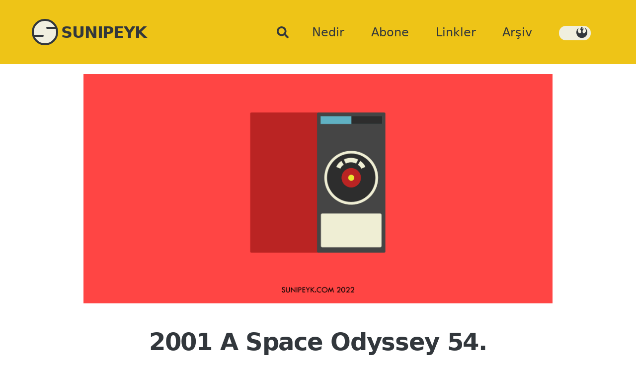

--- FILE ---
content_type: text/html; charset=UTF-8
request_url: https://www.sunipeyk.com/2001-a-space-odyssey-54-yildonumu/
body_size: 19552
content:
<!doctype html><html lang="tr"><head><meta http-equiv="Content-Type" content="text/html; charset=utf-8"><meta name=viewport content="width=device-width, initial-scale=1">
<link rel="icon" href="/favicon.ico" type="image/x-icon">
<link rel="shortcut icon" href="/favicon.ico" type="image/x-icon">
	<link rel="apple-touch-icon" sizes="180x180" href="/apple-touch-icon.png">
<link rel="icon" type="image/png" sizes="32x32" href="/favicon-32x32.png">
<link rel="icon" type="image/png" sizes="16x16" href="/favicon-16x16.png">
<link rel="manifest" href="/site.webmanifest">
<link rel="manifest" href="/manifest.json">
<meta name="referrer" content="no-referrer-when-downgrade">
<meta name=google-site-verification content=R6xOYfZJQTzmBa7Q0ig8HXd-kwFwS-0Go774vzabJDg>
<meta name="theme-color" content="#dc143c">	
<meta name="msapplication-TileColor" content="#dc143c">
<meta property=twitter:account_id content=4503599627899884>
<meta name=description content="2001 A Space Odyssey 54. Yıldönümü. 2001 A Space Odyssey/ 2001 Bir Uzay Macerası filminin 54. yılı oldu. Biraz erkenden de olsa, geç kutlamaktan iyidir diyerek bu postu ve kutlama görselimizi, posterimizi yayınlayalım diyorum. Bildiğiniz gibi bu site ve yazarı için &#8211; yani ben&#8211; gelmiş geçmiş en iyi bilimkurgu filmidir. Zevkler tartışılmaz ama herhalde Stanley Kubrick&#8216;in yaptığı en iyi filmidir de! ..."><title>2001 A Space Odyssey 54. Yıldönümü &#8211; SUNIPEYK</title>
<meta name='robots' content='max-image-preview:large'>
<link rel='dns-prefetch' href='//stats.wp.com'>
<link rel='dns-prefetch' href='//v0.wordpress.com'>
<link rel='preconnect' href='//i0.wp.com'>
<link rel='preconnect' href='//c0.wp.com'>
<link rel="alternate" type="application/rss+xml" title="SUNIPEYK &raquo; akışı" href="https://www.sunipeyk.com/feed/">
<link rel="alternate" type="application/rss+xml" title="SUNIPEYK &raquo; yorum akışı" href="https://www.sunipeyk.com/comments/feed/">
<link rel="alternate" type="application/rss+xml" title="SUNIPEYK &raquo; 2001 A Space Odyssey 54. Yıldönümü yorum akışı" href="https://www.sunipeyk.com/2001-a-space-odyssey-54-yildonumu/feed/">
<style id='wp-block-paragraph-inline-css'>
.is-small-text{font-size:.875em}.is-regular-text{font-size:1em}.is-large-text{font-size:2.25em}.is-larger-text{font-size:3em}.has-drop-cap:not(:focus):first-letter{float:left;font-size:8.4em;font-style:normal;font-weight:100;line-height:.68;margin:.05em .1em 0 0;text-transform:uppercase}body.rtl .has-drop-cap:not(:focus):first-letter{float:none;margin-left:.1em}p.has-drop-cap.has-background{overflow:hidden}:root :where(p.has-background){padding:1.25em 2.375em}:where(p.has-text-color:not(.has-link-color)) a{color:inherit}p.has-text-align-left[style*="writing-mode:vertical-lr"],p.has-text-align-right[style*="writing-mode:vertical-rl"]{rotate:180deg}
/*# sourceURL=https://www.sunipeyk.com/wp-includes/blocks/paragraph/style.min.css */
</style>
<style id='wp-block-heading-inline-css'>
h1:where(.wp-block-heading).has-background,h2:where(.wp-block-heading).has-background,h3:where(.wp-block-heading).has-background,h4:where(.wp-block-heading).has-background,h5:where(.wp-block-heading).has-background,h6:where(.wp-block-heading).has-background{padding:1.25em 2.375em}h1.has-text-align-left[style*=writing-mode]:where([style*=vertical-lr]),h1.has-text-align-right[style*=writing-mode]:where([style*=vertical-rl]),h2.has-text-align-left[style*=writing-mode]:where([style*=vertical-lr]),h2.has-text-align-right[style*=writing-mode]:where([style*=vertical-rl]),h3.has-text-align-left[style*=writing-mode]:where([style*=vertical-lr]),h3.has-text-align-right[style*=writing-mode]:where([style*=vertical-rl]),h4.has-text-align-left[style*=writing-mode]:where([style*=vertical-lr]),h4.has-text-align-right[style*=writing-mode]:where([style*=vertical-rl]),h5.has-text-align-left[style*=writing-mode]:where([style*=vertical-lr]),h5.has-text-align-right[style*=writing-mode]:where([style*=vertical-rl]),h6.has-text-align-left[style*=writing-mode]:where([style*=vertical-lr]),h6.has-text-align-right[style*=writing-mode]:where([style*=vertical-rl]){rotate:180deg}
/*# sourceURL=https://www.sunipeyk.com/wp-includes/blocks/heading/style.min.css */
</style>
<style id='wp-block-library-inline-css'>
:root{--wp-block-synced-color:#7a00df;--wp-block-synced-color--rgb:122,0,223;--wp-bound-block-color:var(--wp-block-synced-color);--wp-editor-canvas-background:#ddd;--wp-admin-theme-color:#007cba;--wp-admin-theme-color--rgb:0,124,186;--wp-admin-theme-color-darker-10:#006ba1;--wp-admin-theme-color-darker-10--rgb:0,107,160.5;--wp-admin-theme-color-darker-20:#005a87;--wp-admin-theme-color-darker-20--rgb:0,90,135;--wp-admin-border-width-focus:2px}@media (min-resolution:192dpi){:root{--wp-admin-border-width-focus:1.5px}}.wp-element-button{cursor:pointer}:root .has-very-light-gray-background-color{background-color:#eee}:root .has-very-dark-gray-background-color{background-color:#313131}:root .has-very-light-gray-color{color:#eee}:root .has-very-dark-gray-color{color:#313131}:root .has-vivid-green-cyan-to-vivid-cyan-blue-gradient-background{background:linear-gradient(135deg,#00d084,#0693e3)}:root .has-purple-crush-gradient-background{background:linear-gradient(135deg,#34e2e4,#4721fb 50%,#ab1dfe)}:root .has-hazy-dawn-gradient-background{background:linear-gradient(135deg,#faaca8,#dad0ec)}:root .has-subdued-olive-gradient-background{background:linear-gradient(135deg,#fafae1,#67a671)}:root .has-atomic-cream-gradient-background{background:linear-gradient(135deg,#fdd79a,#004a59)}:root .has-nightshade-gradient-background{background:linear-gradient(135deg,#330968,#31cdcf)}:root .has-midnight-gradient-background{background:linear-gradient(135deg,#020381,#2874fc)}:root{--wp--preset--font-size--normal:16px;--wp--preset--font-size--huge:42px}.has-regular-font-size{font-size:1em}.has-larger-font-size{font-size:2.625em}.has-normal-font-size{font-size:var(--wp--preset--font-size--normal)}.has-huge-font-size{font-size:var(--wp--preset--font-size--huge)}.has-text-align-center{text-align:center}.has-text-align-left{text-align:left}.has-text-align-right{text-align:right}.has-fit-text{white-space:nowrap!important}#end-resizable-editor-section{display:none}.aligncenter{clear:both}.items-justified-left{justify-content:flex-start}.items-justified-center{justify-content:center}.items-justified-right{justify-content:flex-end}.items-justified-space-between{justify-content:space-between}.screen-reader-text{border:0;clip-path:inset(50%);height:1px;margin:-1px;overflow:hidden;padding:0;position:absolute;width:1px;word-wrap:normal!important}.screen-reader-text:focus{background-color:#ddd;clip-path:none;color:#444;display:block;font-size:1em;height:auto;left:5px;line-height:normal;padding:15px 23px 14px;text-decoration:none;top:5px;width:auto;z-index:100000}html :where(.has-border-color){border-style:solid}html :where([style*=border-top-color]){border-top-style:solid}html :where([style*=border-right-color]){border-right-style:solid}html :where([style*=border-bottom-color]){border-bottom-style:solid}html :where([style*=border-left-color]){border-left-style:solid}html :where([style*=border-width]){border-style:solid}html :where([style*=border-top-width]){border-top-style:solid}html :where([style*=border-right-width]){border-right-style:solid}html :where([style*=border-bottom-width]){border-bottom-style:solid}html :where([style*=border-left-width]){border-left-style:solid}html :where(img[class*=wp-image-]){height:auto;max-width:100%}:where(figure){margin:0 0 1em}html :where(.is-position-sticky){--wp-admin--admin-bar--position-offset:var(--wp-admin--admin-bar--height,0px)}@media screen and (max-width:600px){html :where(.is-position-sticky){--wp-admin--admin-bar--position-offset:0px}}

/*# sourceURL=wp-block-library-inline-css */
</style><style id='wp-block-image-inline-css'>
.wp-block-image>a,.wp-block-image>figure>a{display:inline-block}.wp-block-image img{box-sizing:border-box;height:auto;max-width:100%;vertical-align:bottom}@media not (prefers-reduced-motion){.wp-block-image img.hide{visibility:hidden}.wp-block-image img.show{animation:show-content-image .4s}}.wp-block-image[style*=border-radius] img,.wp-block-image[style*=border-radius]>a{border-radius:inherit}.wp-block-image.has-custom-border img{box-sizing:border-box}.wp-block-image.aligncenter{text-align:center}.wp-block-image.alignfull>a,.wp-block-image.alignwide>a{width:100%}.wp-block-image.alignfull img,.wp-block-image.alignwide img{height:auto;width:100%}.wp-block-image .aligncenter,.wp-block-image .alignleft,.wp-block-image .alignright,.wp-block-image.aligncenter,.wp-block-image.alignleft,.wp-block-image.alignright{display:table}.wp-block-image .aligncenter>figcaption,.wp-block-image .alignleft>figcaption,.wp-block-image .alignright>figcaption,.wp-block-image.aligncenter>figcaption,.wp-block-image.alignleft>figcaption,.wp-block-image.alignright>figcaption{caption-side:bottom;display:table-caption}.wp-block-image .alignleft{float:left;margin:.5em 1em .5em 0}.wp-block-image .alignright{float:right;margin:.5em 0 .5em 1em}.wp-block-image .aligncenter{margin-left:auto;margin-right:auto}.wp-block-image :where(figcaption){margin-bottom:1em;margin-top:.5em}.wp-block-image.is-style-circle-mask img{border-radius:9999px}@supports ((-webkit-mask-image:none) or (mask-image:none)) or (-webkit-mask-image:none){.wp-block-image.is-style-circle-mask img{border-radius:0;-webkit-mask-image:url('data:image/svg+xml;utf8,<svg viewBox="0 0 100 100" xmlns="http://www.w3.org/2000/svg"><circle cx="50" cy="50" r="50"/></svg>');mask-image:url('data:image/svg+xml;utf8,<svg viewBox="0 0 100 100" xmlns="http://www.w3.org/2000/svg"><circle cx="50" cy="50" r="50"/></svg>');mask-mode:alpha;-webkit-mask-position:center;mask-position:center;-webkit-mask-repeat:no-repeat;mask-repeat:no-repeat;-webkit-mask-size:contain;mask-size:contain}}:root :where(.wp-block-image.is-style-rounded img,.wp-block-image .is-style-rounded img){border-radius:9999px}.wp-block-image figure{margin:0}.wp-lightbox-container{display:flex;flex-direction:column;position:relative}.wp-lightbox-container img{cursor:zoom-in}.wp-lightbox-container img:hover+button{opacity:1}.wp-lightbox-container button{align-items:center;backdrop-filter:blur(16px) saturate(180%);background-color:#5a5a5a40;border:none;border-radius:4px;cursor:zoom-in;display:flex;height:20px;justify-content:center;opacity:0;padding:0;position:absolute;right:16px;text-align:center;top:16px;width:20px;z-index:100}@media not (prefers-reduced-motion){.wp-lightbox-container button{transition:opacity .2s ease}}.wp-lightbox-container button:focus-visible{outline:3px auto #5a5a5a40;outline:3px auto -webkit-focus-ring-color;outline-offset:3px}.wp-lightbox-container button:hover{cursor:pointer;opacity:1}.wp-lightbox-container button:focus{opacity:1}.wp-lightbox-container button:focus,.wp-lightbox-container button:hover,.wp-lightbox-container button:not(:hover):not(:active):not(.has-background){background-color:#5a5a5a40;border:none}.wp-lightbox-overlay{box-sizing:border-box;cursor:zoom-out;height:100vh;left:0;overflow:hidden;position:fixed;top:0;visibility:hidden;width:100%;z-index:100000}.wp-lightbox-overlay .close-button{align-items:center;cursor:pointer;display:flex;justify-content:center;min-height:40px;min-width:40px;padding:0;position:absolute;right:calc(env(safe-area-inset-right) + 16px);top:calc(env(safe-area-inset-top) + 16px);z-index:5000000}.wp-lightbox-overlay .close-button:focus,.wp-lightbox-overlay .close-button:hover,.wp-lightbox-overlay .close-button:not(:hover):not(:active):not(.has-background){background:none;border:none}.wp-lightbox-overlay .lightbox-image-container{height:var(--wp--lightbox-container-height);left:50%;overflow:hidden;position:absolute;top:50%;transform:translate(-50%,-50%);transform-origin:top left;width:var(--wp--lightbox-container-width);z-index:9999999999}.wp-lightbox-overlay .wp-block-image{align-items:center;box-sizing:border-box;display:flex;height:100%;justify-content:center;margin:0;position:relative;transform-origin:0 0;width:100%;z-index:3000000}.wp-lightbox-overlay .wp-block-image img{height:var(--wp--lightbox-image-height);min-height:var(--wp--lightbox-image-height);min-width:var(--wp--lightbox-image-width);width:var(--wp--lightbox-image-width)}.wp-lightbox-overlay .wp-block-image figcaption{display:none}.wp-lightbox-overlay button{background:none;border:none}.wp-lightbox-overlay .scrim{background-color:#fff;height:100%;opacity:.9;position:absolute;width:100%;z-index:2000000}.wp-lightbox-overlay.active{visibility:visible}@media not (prefers-reduced-motion){.wp-lightbox-overlay.active{animation:turn-on-visibility .25s both}.wp-lightbox-overlay.active img{animation:turn-on-visibility .35s both}.wp-lightbox-overlay.show-closing-animation:not(.active){animation:turn-off-visibility .35s both}.wp-lightbox-overlay.show-closing-animation:not(.active) img{animation:turn-off-visibility .25s both}.wp-lightbox-overlay.zoom.active{animation:none;opacity:1;visibility:visible}.wp-lightbox-overlay.zoom.active .lightbox-image-container{animation:lightbox-zoom-in .4s}.wp-lightbox-overlay.zoom.active .lightbox-image-container img{animation:none}.wp-lightbox-overlay.zoom.active .scrim{animation:turn-on-visibility .4s forwards}.wp-lightbox-overlay.zoom.show-closing-animation:not(.active){animation:none}.wp-lightbox-overlay.zoom.show-closing-animation:not(.active) .lightbox-image-container{animation:lightbox-zoom-out .4s}.wp-lightbox-overlay.zoom.show-closing-animation:not(.active) .lightbox-image-container img{animation:none}.wp-lightbox-overlay.zoom.show-closing-animation:not(.active) .scrim{animation:turn-off-visibility .4s forwards}}@keyframes show-content-image{0%{visibility:hidden}99%{visibility:hidden}to{visibility:visible}}@keyframes turn-on-visibility{0%{opacity:0}to{opacity:1}}@keyframes turn-off-visibility{0%{opacity:1;visibility:visible}99%{opacity:0;visibility:visible}to{opacity:0;visibility:hidden}}@keyframes lightbox-zoom-in{0%{transform:translate(calc((-100vw + var(--wp--lightbox-scrollbar-width))/2 + var(--wp--lightbox-initial-left-position)),calc(-50vh + var(--wp--lightbox-initial-top-position))) scale(var(--wp--lightbox-scale))}to{transform:translate(-50%,-50%) scale(1)}}@keyframes lightbox-zoom-out{0%{transform:translate(-50%,-50%) scale(1);visibility:visible}99%{visibility:visible}to{transform:translate(calc((-100vw + var(--wp--lightbox-scrollbar-width))/2 + var(--wp--lightbox-initial-left-position)),calc(-50vh + var(--wp--lightbox-initial-top-position))) scale(var(--wp--lightbox-scale));visibility:hidden}}
/*# sourceURL=https://c0.wp.com/c/6.9/wp-includes/blocks/image/style.min.css */
</style>
<style id='wp-block-post-time-to-read-inline-css'>
.wp-block-post-time-to-read{box-sizing:border-box}
/*# sourceURL=https://c0.wp.com/c/6.9/wp-includes/blocks/post-time-to-read/style.min.css */
</style>
<style id='global-styles-inline-css'>
:root{--wp--preset--aspect-ratio--square: 1;--wp--preset--aspect-ratio--4-3: 4/3;--wp--preset--aspect-ratio--3-4: 3/4;--wp--preset--aspect-ratio--3-2: 3/2;--wp--preset--aspect-ratio--2-3: 2/3;--wp--preset--aspect-ratio--16-9: 16/9;--wp--preset--aspect-ratio--9-16: 9/16;--wp--preset--color--black: #000000;--wp--preset--color--cyan-bluish-gray: #abb8c3;--wp--preset--color--white: #ffffff;--wp--preset--color--pale-pink: #f78da7;--wp--preset--color--vivid-red: #cf2e2e;--wp--preset--color--luminous-vivid-orange: #ff6900;--wp--preset--color--luminous-vivid-amber: #fcb900;--wp--preset--color--light-green-cyan: #7bdcb5;--wp--preset--color--vivid-green-cyan: #00d084;--wp--preset--color--pale-cyan-blue: #8ed1fc;--wp--preset--color--vivid-cyan-blue: #0693e3;--wp--preset--color--vivid-purple: #9b51e0;--wp--preset--color--gold: #ffd700;--wp--preset--color--spmavi: #53cde4;--wp--preset--color--azblack: #32373c;--wp--preset--color--crimson: #dc143c;--wp--preset--color--eflatun: #f1bbf6;--wp--preset--color--temabeji: #f0efdf;--wp--preset--color--codegreen: #e9e930;--wp--preset--color--grey: #eeeeee;--wp--preset--color--whitesmoke: #f5f5f5;--wp--preset--gradient--vivid-cyan-blue-to-vivid-purple: linear-gradient(135deg,rgb(6,147,227) 0%,rgb(155,81,224) 100%);--wp--preset--gradient--light-green-cyan-to-vivid-green-cyan: linear-gradient(135deg,rgb(122,220,180) 0%,rgb(0,208,130) 100%);--wp--preset--gradient--luminous-vivid-amber-to-luminous-vivid-orange: linear-gradient(135deg,rgb(252,185,0) 0%,rgb(255,105,0) 100%);--wp--preset--gradient--luminous-vivid-orange-to-vivid-red: linear-gradient(135deg,rgb(255,105,0) 0%,rgb(207,46,46) 100%);--wp--preset--gradient--very-light-gray-to-cyan-bluish-gray: linear-gradient(135deg,rgb(238,238,238) 0%,rgb(169,184,195) 100%);--wp--preset--gradient--cool-to-warm-spectrum: linear-gradient(135deg,rgb(74,234,220) 0%,rgb(151,120,209) 20%,rgb(207,42,186) 40%,rgb(238,44,130) 60%,rgb(251,105,98) 80%,rgb(254,248,76) 100%);--wp--preset--gradient--blush-light-purple: linear-gradient(135deg,rgb(255,206,236) 0%,rgb(152,150,240) 100%);--wp--preset--gradient--blush-bordeaux: linear-gradient(135deg,rgb(254,205,165) 0%,rgb(254,45,45) 50%,rgb(107,0,62) 100%);--wp--preset--gradient--luminous-dusk: linear-gradient(135deg,rgb(255,203,112) 0%,rgb(199,81,192) 50%,rgb(65,88,208) 100%);--wp--preset--gradient--pale-ocean: linear-gradient(135deg,rgb(255,245,203) 0%,rgb(182,227,212) 50%,rgb(51,167,181) 100%);--wp--preset--gradient--electric-grass: linear-gradient(135deg,rgb(202,248,128) 0%,rgb(113,206,126) 100%);--wp--preset--gradient--midnight: linear-gradient(135deg,rgb(2,3,129) 0%,rgb(40,116,252) 100%);--wp--preset--font-size--small: 13px;--wp--preset--font-size--medium: 20px;--wp--preset--font-size--large: 36px;--wp--preset--font-size--x-large: 42px;--wp--preset--font-size--x-small: 14px;--wp--preset--font-size--16-small: 16px;--wp--preset--font-size--xx-large: 54px;--wp--preset--font-family--system-fonts: Roboto,system-ui,sans-serif;--wp--preset--spacing--20: 0.44rem;--wp--preset--spacing--30: 0.67rem;--wp--preset--spacing--40: 1rem;--wp--preset--spacing--50: 1.5rem;--wp--preset--spacing--60: 2.25rem;--wp--preset--spacing--70: 3.38rem;--wp--preset--spacing--80: 5.06rem;--wp--preset--shadow--natural: 6px 6px 9px rgba(0, 0, 0, 0.2);--wp--preset--shadow--deep: 12px 12px 50px rgba(0, 0, 0, 0.4);--wp--preset--shadow--sharp: 6px 6px 0px rgba(0, 0, 0, 0.2);--wp--preset--shadow--outlined: 6px 6px 0px -3px rgb(255, 255, 255), 6px 6px rgb(0, 0, 0);--wp--preset--shadow--crisp: 6px 6px 0px rgb(0, 0, 0);}:root { --wp--style--global--content-size: 790px;--wp--style--global--wide-size: 1024px; }:where(body) { margin: 0; }.wp-site-blocks > .alignleft { float: left; margin-right: 2em; }.wp-site-blocks > .alignright { float: right; margin-left: 2em; }.wp-site-blocks > .aligncenter { justify-content: center; margin-left: auto; margin-right: auto; }:where(.wp-site-blocks) > * { margin-block-start: 24px; margin-block-end: 0; }:where(.wp-site-blocks) > :first-child { margin-block-start: 0; }:where(.wp-site-blocks) > :last-child { margin-block-end: 0; }:root { --wp--style--block-gap: 24px; }:root :where(.is-layout-flow) > :first-child{margin-block-start: 0;}:root :where(.is-layout-flow) > :last-child{margin-block-end: 0;}:root :where(.is-layout-flow) > *{margin-block-start: 24px;margin-block-end: 0;}:root :where(.is-layout-constrained) > :first-child{margin-block-start: 0;}:root :where(.is-layout-constrained) > :last-child{margin-block-end: 0;}:root :where(.is-layout-constrained) > *{margin-block-start: 24px;margin-block-end: 0;}:root :where(.is-layout-flex){gap: 24px;}:root :where(.is-layout-grid){gap: 24px;}.is-layout-flow > .alignleft{float: left;margin-inline-start: 0;margin-inline-end: 2em;}.is-layout-flow > .alignright{float: right;margin-inline-start: 2em;margin-inline-end: 0;}.is-layout-flow > .aligncenter{margin-left: auto !important;margin-right: auto !important;}.is-layout-constrained > .alignleft{float: left;margin-inline-start: 0;margin-inline-end: 2em;}.is-layout-constrained > .alignright{float: right;margin-inline-start: 2em;margin-inline-end: 0;}.is-layout-constrained > .aligncenter{margin-left: auto !important;margin-right: auto !important;}.is-layout-constrained > :where(:not(.alignleft):not(.alignright):not(.alignfull)){max-width: var(--wp--style--global--content-size);margin-left: auto !important;margin-right: auto !important;}.is-layout-constrained > .alignwide{max-width: var(--wp--style--global--wide-size);}body .is-layout-flex{display: flex;}.is-layout-flex{flex-wrap: wrap;align-items: center;}.is-layout-flex > :is(*, div){margin: 0;}body .is-layout-grid{display: grid;}.is-layout-grid > :is(*, div){margin: 0;}body{font-family: var(--wp--preset--font-family--system-fonts);font-size: var(--wp--preset--font-size--medium);line-height: 1.6;padding-top: 0px;padding-right: 0px;padding-bottom: 0px;padding-left: 0px;}a:where(:not(.wp-element-button)){text-decoration: underline;}:root :where(.wp-element-button, .wp-block-button__link){background-color: var( --wp--preset--color--azblack );border-radius: 4px;border-width: 0;color: var( --wp--preset--color--temabeji );font-family: inherit;font-size: inherit;font-style: inherit;font-weight: inherit;letter-spacing: inherit;line-height: inherit;padding-top: 0.5rem;padding-right: 1.5rem;padding-bottom: 0.5rem;padding-left: 1.5rem;text-decoration: none;text-transform: inherit;}:root :where(.wp-element-button:hover, .wp-block-button__link:hover){background-color: var( --wp--preset--color--crimson );color: var( --wp--preset--color--temabeji );}.has-black-color{color: var(--wp--preset--color--black) !important;}.has-cyan-bluish-gray-color{color: var(--wp--preset--color--cyan-bluish-gray) !important;}.has-white-color{color: var(--wp--preset--color--white) !important;}.has-pale-pink-color{color: var(--wp--preset--color--pale-pink) !important;}.has-vivid-red-color{color: var(--wp--preset--color--vivid-red) !important;}.has-luminous-vivid-orange-color{color: var(--wp--preset--color--luminous-vivid-orange) !important;}.has-luminous-vivid-amber-color{color: var(--wp--preset--color--luminous-vivid-amber) !important;}.has-light-green-cyan-color{color: var(--wp--preset--color--light-green-cyan) !important;}.has-vivid-green-cyan-color{color: var(--wp--preset--color--vivid-green-cyan) !important;}.has-pale-cyan-blue-color{color: var(--wp--preset--color--pale-cyan-blue) !important;}.has-vivid-cyan-blue-color{color: var(--wp--preset--color--vivid-cyan-blue) !important;}.has-vivid-purple-color{color: var(--wp--preset--color--vivid-purple) !important;}.has-gold-color{color: var(--wp--preset--color--gold) !important;}.has-spmavi-color{color: var(--wp--preset--color--spmavi) !important;}.has-azblack-color{color: var(--wp--preset--color--azblack) !important;}.has-crimson-color{color: var(--wp--preset--color--crimson) !important;}.has-eflatun-color{color: var(--wp--preset--color--eflatun) !important;}.has-temabeji-color{color: var(--wp--preset--color--temabeji) !important;}.has-codegreen-color{color: var(--wp--preset--color--codegreen) !important;}.has-grey-color{color: var(--wp--preset--color--grey) !important;}.has-whitesmoke-color{color: var(--wp--preset--color--whitesmoke) !important;}.has-black-background-color{background-color: var(--wp--preset--color--black) !important;}.has-cyan-bluish-gray-background-color{background-color: var(--wp--preset--color--cyan-bluish-gray) !important;}.has-white-background-color{background-color: var(--wp--preset--color--white) !important;}.has-pale-pink-background-color{background-color: var(--wp--preset--color--pale-pink) !important;}.has-vivid-red-background-color{background-color: var(--wp--preset--color--vivid-red) !important;}.has-luminous-vivid-orange-background-color{background-color: var(--wp--preset--color--luminous-vivid-orange) !important;}.has-luminous-vivid-amber-background-color{background-color: var(--wp--preset--color--luminous-vivid-amber) !important;}.has-light-green-cyan-background-color{background-color: var(--wp--preset--color--light-green-cyan) !important;}.has-vivid-green-cyan-background-color{background-color: var(--wp--preset--color--vivid-green-cyan) !important;}.has-pale-cyan-blue-background-color{background-color: var(--wp--preset--color--pale-cyan-blue) !important;}.has-vivid-cyan-blue-background-color{background-color: var(--wp--preset--color--vivid-cyan-blue) !important;}.has-vivid-purple-background-color{background-color: var(--wp--preset--color--vivid-purple) !important;}.has-gold-background-color{background-color: var(--wp--preset--color--gold) !important;}.has-spmavi-background-color{background-color: var(--wp--preset--color--spmavi) !important;}.has-azblack-background-color{background-color: var(--wp--preset--color--azblack) !important;}.has-crimson-background-color{background-color: var(--wp--preset--color--crimson) !important;}.has-eflatun-background-color{background-color: var(--wp--preset--color--eflatun) !important;}.has-temabeji-background-color{background-color: var(--wp--preset--color--temabeji) !important;}.has-codegreen-background-color{background-color: var(--wp--preset--color--codegreen) !important;}.has-grey-background-color{background-color: var(--wp--preset--color--grey) !important;}.has-whitesmoke-background-color{background-color: var(--wp--preset--color--whitesmoke) !important;}.has-black-border-color{border-color: var(--wp--preset--color--black) !important;}.has-cyan-bluish-gray-border-color{border-color: var(--wp--preset--color--cyan-bluish-gray) !important;}.has-white-border-color{border-color: var(--wp--preset--color--white) !important;}.has-pale-pink-border-color{border-color: var(--wp--preset--color--pale-pink) !important;}.has-vivid-red-border-color{border-color: var(--wp--preset--color--vivid-red) !important;}.has-luminous-vivid-orange-border-color{border-color: var(--wp--preset--color--luminous-vivid-orange) !important;}.has-luminous-vivid-amber-border-color{border-color: var(--wp--preset--color--luminous-vivid-amber) !important;}.has-light-green-cyan-border-color{border-color: var(--wp--preset--color--light-green-cyan) !important;}.has-vivid-green-cyan-border-color{border-color: var(--wp--preset--color--vivid-green-cyan) !important;}.has-pale-cyan-blue-border-color{border-color: var(--wp--preset--color--pale-cyan-blue) !important;}.has-vivid-cyan-blue-border-color{border-color: var(--wp--preset--color--vivid-cyan-blue) !important;}.has-vivid-purple-border-color{border-color: var(--wp--preset--color--vivid-purple) !important;}.has-gold-border-color{border-color: var(--wp--preset--color--gold) !important;}.has-spmavi-border-color{border-color: var(--wp--preset--color--spmavi) !important;}.has-azblack-border-color{border-color: var(--wp--preset--color--azblack) !important;}.has-crimson-border-color{border-color: var(--wp--preset--color--crimson) !important;}.has-eflatun-border-color{border-color: var(--wp--preset--color--eflatun) !important;}.has-temabeji-border-color{border-color: var(--wp--preset--color--temabeji) !important;}.has-codegreen-border-color{border-color: var(--wp--preset--color--codegreen) !important;}.has-grey-border-color{border-color: var(--wp--preset--color--grey) !important;}.has-whitesmoke-border-color{border-color: var(--wp--preset--color--whitesmoke) !important;}.has-vivid-cyan-blue-to-vivid-purple-gradient-background{background: var(--wp--preset--gradient--vivid-cyan-blue-to-vivid-purple) !important;}.has-light-green-cyan-to-vivid-green-cyan-gradient-background{background: var(--wp--preset--gradient--light-green-cyan-to-vivid-green-cyan) !important;}.has-luminous-vivid-amber-to-luminous-vivid-orange-gradient-background{background: var(--wp--preset--gradient--luminous-vivid-amber-to-luminous-vivid-orange) !important;}.has-luminous-vivid-orange-to-vivid-red-gradient-background{background: var(--wp--preset--gradient--luminous-vivid-orange-to-vivid-red) !important;}.has-very-light-gray-to-cyan-bluish-gray-gradient-background{background: var(--wp--preset--gradient--very-light-gray-to-cyan-bluish-gray) !important;}.has-cool-to-warm-spectrum-gradient-background{background: var(--wp--preset--gradient--cool-to-warm-spectrum) !important;}.has-blush-light-purple-gradient-background{background: var(--wp--preset--gradient--blush-light-purple) !important;}.has-blush-bordeaux-gradient-background{background: var(--wp--preset--gradient--blush-bordeaux) !important;}.has-luminous-dusk-gradient-background{background: var(--wp--preset--gradient--luminous-dusk) !important;}.has-pale-ocean-gradient-background{background: var(--wp--preset--gradient--pale-ocean) !important;}.has-electric-grass-gradient-background{background: var(--wp--preset--gradient--electric-grass) !important;}.has-midnight-gradient-background{background: var(--wp--preset--gradient--midnight) !important;}.has-small-font-size{font-size: var(--wp--preset--font-size--small) !important;}.has-medium-font-size{font-size: var(--wp--preset--font-size--medium) !important;}.has-large-font-size{font-size: var(--wp--preset--font-size--large) !important;}.has-x-large-font-size{font-size: var(--wp--preset--font-size--x-large) !important;}.has-x-small-font-size{font-size: var(--wp--preset--font-size--x-small) !important;}.has-16-small-font-size{font-size: var(--wp--preset--font-size--16-small) !important;}.has-xx-large-font-size{font-size: var(--wp--preset--font-size--xx-large) !important;}.has-system-fonts-font-family{font-family: var(--wp--preset--font-family--system-fonts) !important;}
/*# sourceURL=global-styles-inline-css */
</style>

<link rel='stylesheet' href='https://www.sunipeyk.com/wp-content/themes/spgrid/style.css?ver=1768205738' media='all'>

<link rel="canonical" href="https://www.sunipeyk.com/2001-a-space-odyssey-54-yildonumu/">
	<style>img#wpstats{display:none}</style>
		
<!-- Jetpack Open Graph Tags -->
<meta property="og:type" content="article">
<meta property="og:title" content="2001 A Space Odyssey 54. Yıldönümü">
<meta property="og:url" content="https://www.sunipeyk.com/2001-a-space-odyssey-54-yildonumu/">
<meta property="og:description" content="2001 A Space Odyssey/ 2001 Bir Uzay Macerası filminin 54. yılı oldu. Biraz erkenden de olsa, geç kutlamaktan iyidir diyerek bu postu ve kutlama görselimizi, posterimizi yayınlayalım diyorum. Bildiğ…">
<meta property="article:published_time" content="2022-02-16T07:01:29+00:00">
<meta property="article:modified_time" content="2024-06-23T05:12:18+00:00">
<meta property="og:site_name" content="SUNIPEYK">
<meta property="og:image" content="https://i0.wp.com/www.sunipeyk.com/wp-content/uploads/2022/02/2001-54thanniversary2022.png?fit=1024%2C500&#038;ssl=1">
<meta property="og:image:width" content="1024">
<meta property="og:image:height" content="500">
<meta property="og:image:alt" content="ikonik hal 9000 flat görseli">
<meta property="og:locale" content="tr_TR">
<meta name="twitter:text:title" content="2001 A Space Odyssey 54. Yıldönümü">
<meta name="twitter:image" content="https://i0.wp.com/www.sunipeyk.com/wp-content/uploads/2022/02/2001-54thanniversary2022.png?fit=1024%2C500&#038;ssl=1&#038;w=640">
<meta name="twitter:image:alt" content="ikonik hal 9000 flat görseli">
<meta name="twitter:card" content="summary_large_image">

<!-- End Jetpack Open Graph Tags -->
<link rel="icon" href="https://i0.wp.com/www.sunipeyk.com/wp-content/uploads/2024/10/cropped-splogonew256.png?fit=32%2C32&#038;ssl=1" sizes="32x32">
<link rel="icon" href="https://i0.wp.com/www.sunipeyk.com/wp-content/uploads/2024/10/cropped-splogonew256.png?fit=192%2C192&#038;ssl=1" sizes="192x192">
<link rel="apple-touch-icon" href="https://i0.wp.com/www.sunipeyk.com/wp-content/uploads/2024/10/cropped-splogonew256.png?fit=180%2C180&#038;ssl=1">
<meta name="msapplication-TileImage" content="https://i0.wp.com/www.sunipeyk.com/wp-content/uploads/2024/10/cropped-splogonew256.png?fit=270%2C270&#038;ssl=1">
<link rel='stylesheet' href='https://c0.wp.com/p/jetpack/15.4/_inc/build/subscriptions/subscriptions.min.css' media='all'>
</head>
<body itemscope itemtype="https://schema.org/Blog" class="wp-singular post-template-default single single-post postid-8995 single-format-standard wp-embed-responsive wp-theme-spgrid">
<input type="checkbox" id="search-toggle" class="search-toggle">
<header class="navholder">
	<input type="checkbox" id="burger-shower" class="burger-shower">
		
	<a class=baslik href="https://www.sunipeyk.com/" title="Sunipeyk Anasayfa"><div class="splogo"></div><h1 class=siteismi>SUNIPEYK</h1></a>	
<label for="search-toggle" class="search-icon"><svg xmlns="http://www.w3.org/2000/svg" width="24" viewBox="0 0 512 512"><!--!Font Awesome Free 6.5.2 by @fontawesome - https://fontawesome.com License - https://fontawesome.com/license/free Copyright 2024 Fonticons, Inc.--><path fill="currentColor" d="M505 442.7L405.3 343c-4.5-4.5-10.6-7-17-7H372c27.6-35.3 44-79.7 44-128C416 93.1 322.9 0 208 0S0 93.1 0 208s93.1 208 208 208c48.3 0 92.7-16.4 128-44v16.3c0 6.4 2.5 12.5 7 17l99.7 99.7c9.4 9.4 24.6 9.4 33.9 0l28.3-28.3c9.4-9.4 9.4-24.6 .1-34zM208 336c-70.7 0-128-57.2-128-128 0-70.7 57.2-128 128-128 70.7 0 128 57.2 128 128 0 70.7-57.2 128-128 128z"/></svg></label>	
	
<label for="burger-shower" class="hamburger"><span class="none">Menü</span></label>
<nav class=ana><h2 class=screen-reader-text>Ana menu</h2>

<a class=menuitem href="https://www.sunipeyk.com/nedir/" itemprop=url title="Nedir ve hakkında sayfası"><span itemprop=name>Nedir</span></a>
<a class=menuitem href="https://www.sunipeyk.com/abone/" itemprop=url title="Eposta abonesi ol"><span itemprop=name>Abone</span></a>
<a class=menuitem href="https://www.sunipeyk.com/linkler/" itemprop=url title="Takip ettiğimiz siteler"><span itemprop=name>Linkler</span></a>
	<a class=menuitem href="https://www.sunipeyk.com/arsiv/" itemprop=url title="Kapsamlı arşiv sayfası"><span itemprop=name>Arşiv</span></a>
<span class="menuitem"> 
<button class="darkmod" id="modeToggle" title="karanlık/ aydınlık taraf ikonları" onclick="toggleDarkMode()">
<svg id="deathstaricon" width="24" height="24" viewBox="0 0 512 512">
        <!-- dark ikonu SVG path'i -->
        <path fill="currentColor" id="darkIcon" style="display:none" d="M256 32C135.1 32 36.06 127.9 32.12 248.7c136.18 13.8 311.58 13.8 447.78 0-.3-10.6-1.4-21.2-3.3-31.7H352v-18h32v-16h32v-16h45.6c-4.5-10.4-9.8-20.4-15.8-30H368v-18h48v-14h-18.7V89H368V73h-48V55h34.9c-30.8-15.14-64.6-23-98.9-23zm-64.3 64h.3c35.3 0 64 28.7 64 64s-28.7 64-64 64-64-28.7-64-64c0-35.2 28.5-63.83 63.7-64zM32.26 266.7C37.97 386.1 136.4 480 256 480c10.6-1.4 16 0 43.8-7v-18h59c8.1-4.2 16-8.9 23.5-14H368v-16h-32v-18h85.4c8.5-9.3 16.3-19.4 23.1-30H432v-16h-80v-18h16v-16h48v-16h32v-16h28.5c1.7-9.4 2.7-18.8 3.2-28.3-136.8 13.7-310.6 13.7-447.44 0z"/></svg>
        <!-- light ikonu SVG path'i, varsayılan olarak gizli -->
 <svg id="rebelicon" width="24" height="24" viewBox="0 0 256 256">
<path fill="currentColor" id="lightIcon" style="display:block" d="M10.1,125.1c0.8-19.6,6-37.8,15.7-54.7S49,39.2,66.5,27.6l0.7,0.5c-1.3,1.3-3.4,3.9-6.5,8c-3,4.1-6.5,10.2-10.5,18.4c-4,8.2-6.9,16.6-8.9,25.3c-1.9,8.7-1.4,18.4,1.4,29c2.9,10.7,8.7,20.4,17.5,29.2c4.5,4.4,9,7.6,13.7,9.3c4.7,1.7,8.8,2.3,12.2,1.5c3.4-0.7,6.5-1.7,9.3-3.1c2.8-1.4,4.9-2.8,6.3-4.4l2.2-2.2c3.5-4.5,5.9-9.6,7.2-15.5c1.3-5.9,1.5-11.4,0.8-16.5c-0.7-5.1-1.7-9.9-2.9-14.5s-2.4-8.1-3.7-10.6l-1.7-4.1c-1.4-3.5-4-6.9-7.8-10.2c-3.7-3.3-7.1-5.6-10.2-7.1l-4.3-2.1l13.9-15.5c3.5,1.4,7,3.7,10.5,6.9c3.5,3.2,6.1,6,7.9,8.4l2.6,3.6c0.1-4.3-0.6-9-2.4-14c-1.7-5-3.5-9-5.3-11.8l-2.9-4.1l21.5-24.6l21.5,24.4c-2.9,4.2-5.2,8.7-6.9,13.7c-1.7,5-2.8,9-3.1,12.1l-0.5,4.5c1.9-3.3,4.6-6.6,8.1-9.8s6.5-5.6,9.1-7.2l3.8-2.2l13.9,15.5c-3.8,1.3-7.6,3.5-11.2,6.7c-3.7,3.2-6.4,6-8.1,8.6l-2.6,4.1c-2.7,5.1-4.8,11.1-6.3,18c-1.5,6.9-1.8,14.5-1,22.8s3.4,15.3,7.5,21c2.9,4,6.3,6.7,10.4,8.1c4.1,1.4,7.9,1.7,11.5,0.7c3.6-1,7-2.2,10.2-3.6c3.2-1.4,5.7-2.9,7.6-4.3l2.9-2.4c9.4-8.3,15.6-17.7,18.6-28.3c3-10.6,3.4-20.5,1.2-29.7c-2.2-9.2-5.1-17.7-8.7-25.7c-3.6-8-7.2-14.3-10.9-18.9l-5.3-6.9c-1.1-1-1.5-1.5-1.2-1.7l1.4,0.5c6.5,4.8,11.7,8.7,15.4,11.7c3.7,3,8.6,7.7,14.5,14c5.9,6.3,10.5,12.5,13.7,18.8s6.2,14.1,8.9,23.8c2.6,9.6,4,20,4.2,31.2c0.5,35.4-10.4,64.4-32.5,87.1c-22.2,22.7-50.6,34.1-85.3,34.1c-22.2,0-42.4-5.6-60.9-16.7c-18.4-11.2-32.7-26.2-42.9-45.2C14.2,167.6,9.4,147.1,10.1,125.1z"/></svg>
</button>
	</span>
</nav>
</header><!-- navholder -->	
	<div class="search-bar has-gold-background-color has-background"><form role="search" method="get" action="https://www.sunipeyk.com/" class="wp-block-search__button-outside wp-block-search__text-button wp-block-search"><div class="wp-block-search__inside-wrapper"><input class="wp-block-search__input" id="wp-block-search__input-3" placeholder="Arama yapabilirsiniz " value="" type="search" name="s" required><button aria-label="Ara" class="wp-block-search__button wp-element-button" id="search-button" type="submit" >Ara</button></div></form></div>
<main class="postgrid"><figure class="wp-block-post-featured-image"><img width="1024" height="500" src="https://i0.wp.com/www.sunipeyk.com/wp-content/uploads/2022/02/2001-54thanniversary2022.png?fit=1024%2C500&amp;ssl=1" class="attachment-full size-full wp-post-image" alt="ikonik hal 9000 flat görseli" decoding="async" fetchpriority="high" srcset="https://i0.wp.com/www.sunipeyk.com/wp-content/uploads/2022/02/2001-54thanniversary2022.png?w=1024&amp;ssl=1 1024w, https://i0.wp.com/www.sunipeyk.com/wp-content/uploads/2022/02/2001-54thanniversary2022.png?resize=500%2C244&amp;ssl=1 500w, https://i0.wp.com/www.sunipeyk.com/wp-content/uploads/2022/02/2001-54thanniversary2022.png?resize=768%2C375&amp;ssl=1 768w" sizes="(max-width: 1024px) 100vw, 1024px"></figure><article id="post-8995" class="post-8995 post type-post status-publish format-standard has-post-thumbnail hentry category-2001-bir-uzay-macerasi category-bilim-kurgu category-film category-sunipeyk category-tasarim category-yildonumu tag-909 tag-2001-a-space-odyssey tag-2001-uzay-macerasi tag-arthur-c-clarke tag-bilimkurgu tag-film tag-stanley-kubrick">
<header class=headerpost><h2 class="title" itemprop="headline">2001 A Space Odyssey 54. Yıldönümü</h2></header>
	<footer class="kategoriler has-small-font-size"><a href="https://www.sunipeyk.com/kategori/2001-bir-uzay-macerasi/" rel="category tag">2001 Bir Uzay Macerası</a> <a href="https://www.sunipeyk.com/kategori/bilim-kurgu/" rel="category tag">Bilim Kurgu</a> <a href="https://www.sunipeyk.com/kategori/film/" rel="category tag">Film</a> <a href="https://www.sunipeyk.com/kategori/sunipeyk/" rel="category tag">Sunipeyk</a> <a href="https://www.sunipeyk.com/kategori/tasarim/" rel="category tag">Tasarım</a> <a href="https://www.sunipeyk.com/kategori/yildonumu/" rel="category tag">Yıldönümü</a></footer>
<footer class="underpost-tarih  has-small-font-size"><time class="tarih published" datetime="2022-02-16T10:01:29+03:00">16 Şub 2022 Çar 10:01</time><time class="entry-date updated screen-reader-text" datetime="2024-06-23T08:12:18+03:00">23 Haziran 24</time><div class="jetpack-blog-stats alignright wp-block-jetpack-blog-stats has-16-small-font-size"><p>119 tıklama</p></div></footer>
<script type="application/ld+json">
{
"@context": "https://schema.org",
"@type": "BreadcrumbList",
"name": "kirinti listesi",
"itemListElement": [{
"@type": "ListItem",
"position": 1,
"name": "Anasayfa",
"item": {
"@id": "https://www.sunipeyk.com",
"image": "https://i0.wp.com/www.sunipeyk.com/wp-content/uploads/2017/12/imgyerine18.png"
    }
  },{
"@type": "ListItem",
"position": 2,
"name": "2001 A Space Odyssey 54. Yıldönümü",
"item": {
"@id": "https://www.sunipeyk.com/2001-a-space-odyssey-54-yildonumu/",
"image": "https://www.sunipeyk.com/wp-content/uploads/2022/02/2001-54thanniversary2022.png"
    }
  }]
}
</script>
<script type="application/ld+json">{
"@context": "https://schema.org",
"@type": "Article",
"mainEntityOfPage": {
"@type": "CreativeWork",
"@id": "https://www.sunipeyk.com/2001-a-space-odyssey-54-yildonumu/"},
"headline": "2001 A Space Odyssey 54. Yıldönümü",
"image": {
"@type": "ImageObject",
"url": "https://www.sunipeyk.com/wp-content/uploads/2022/02/2001-54thanniversary2022.png",
"height": 500,
"width": 1024},
"keywords":"2001 2001 A Space Odyssey 2001 Uzay Macerası Arthur C. Clarke bilim kurgu film Stanley Kubrick ",
"datePublished": "2022-02-16T10:01:29+03:00",
"dateModified": "2024-06-23T08:12:18+03:00",
"author": {
"url": "https://www.sunipeyk.com/yazar/admin/",
"@type": "Person",
"name": "SUNIPEYK"},
"publisher": {
"@type": "Organization",
"name": "SUNIPEYK",
"logo": {
"@type": "ImageObject",
"url": "https://i0.wp.com/www.sunipeyk.com/wp-content/uploads/2017/06/sunipeyklogo.png",
"width": 250,
"height": 250}},
"description": "[ 89 kelime, okuma süresi: 1–2 dakika ] 2001 A Space Odyssey/ 2001 Bir Uzay Macerası filminin 54. yılı oldu. Biraz erkenden de olsa, geç kutlamaktan iyidir diyerek bu postu ve kutlama görselimizi, posterimizi yayınlayalım diyorum. Bildiğiniz gibi bu site ve yazarı için &#8211; yani ben&#8211; gelmiş geçmiş en iyi bilimkurgu filmidir. Zevkler tartışılmaz ama ..."}
</script>

                <div class="ortala has-small-font-size">
            [ <div class="wp-block-post-time-to-read">89 kelime</div>, okuma süresi: <div class="wp-block-post-time-to-read">1–2 dakika</div> ]
        </div>
                
<p>2001 A Space Odyssey/ 2001 Bir Uzay Macerası filminin 54. yılı oldu. Biraz erkenden de olsa, geç kutlamaktan iyidir diyerek bu postu ve kutlama görselimizi, posterimizi yayınlayalım diyorum.</p>



<p>Bildiğiniz gibi bu site ve yazarı için &#8211; <em>yani ben</em>&#8211; gelmiş geçmiş en iyi bilimkurgu filmidir. Zevkler tartışılmaz ama herhalde <strong>Stanley Kubrick</strong>&#8216;in yaptığı <strong>en iyi film</strong>idir de!</p>



<h2 class="wp-block-heading" id="2001-a-space-odyssey-54-yil-poster-calismasi">2001 A Space Odyssey 54. Yıl Poster Çalışması</h2>



<div class="wp-block-image"><figure class="aligncenter size-full"><img data-recalc-dims="1" decoding="async" width="500" height="650" src="https://i0.wp.com/www.sunipeyk.com/wp-content/uploads/2022/02/2001-54thposter2022.png?resize=500%2C650&#038;ssl=1" alt="2001 a space odyssey 54. yıl posteri, flat hal 9000 " class="wp-image-8996" srcset="https://i0.wp.com/www.sunipeyk.com/wp-content/uploads/2022/02/2001-54thposter2022.png?w=500&amp;ssl=1 500w, https://i0.wp.com/www.sunipeyk.com/wp-content/uploads/2022/02/2001-54thposter2022.png?resize=385%2C500&amp;ssl=1 385w" sizes="(max-width: 500px) 100vw, 500px"></figure></div>



<p>Bu yıl yine ikonik HAL 9000 temalı bir poster/ görsel oldu. Bu HAL 9000li sekizinci veya dokuzuncu çalışma olsa gerek, bu sitedeki.</p>



<p>Bu vesile ile <a href="https://www.sunipeyk.com/arthur-c-clarke-artik-yok/">Arthur C. Clarke&#8217;ı da anmadan</a> geçmeyelim. </p>
	<footer class="etiketler has-small-font-size">Etiketler: <a href="https://www.sunipeyk.com/etiket/2001/" rel="tag">2001</a>, <a href="https://www.sunipeyk.com/etiket/2001-a-space-odyssey/" rel="tag">2001 A Space Odyssey</a>, <a href="https://www.sunipeyk.com/etiket/2001-uzay-macerasi/" rel="tag">2001 Uzay Macerası</a>, <a href="https://www.sunipeyk.com/etiket/arthur-c-clarke/" rel="tag">Arthur C. Clarke</a>, <a href="https://www.sunipeyk.com/etiket/bilimkurgu/" rel="tag">bilim kurgu</a>, <a href="https://www.sunipeyk.com/etiket/film/" rel="tag">film</a>, <a href="https://www.sunipeyk.com/etiket/stanley-kubrick/" rel="tag">Stanley Kubrick</a></footer>
	<footer class="yazialtiyorum has-small-font-size">
		Yorum yapılmamış</footer><div class="yorumyazin"><a href="#respond">Söyleyeceklerim var</a></div>
	
	</article>
<section class="underarticlepost">
<h2 class=screen-reader-text>Yazı altı elemanları</h2>
<footer class="social-share">
<h3 class=screen-reader-text>Yazıyı paylaşabilirsiniz;</h3>
<div class=paylas><a href="https://x.com/intent/tweet?url=https%3A%2F%2Fwww.sunipeyk.com%2F2001-a-space-odyssey-54-yildonumu%2F&text=2001+A+Space+Odyssey+54.+Y%C4%B1ld%C3%B6n%C3%BCm%C3%BC" target="_blank" title="Eski Twitter Yeni X'de paylaş"><svg aria-hidden="true" width="16" focusable="false" data-icon="twitter" role="img" xmlns="http://www.w3.org/2000/svg" viewBox="0 0 512 512"><path fill="currentColor" d="M389.2 48h70.6L305.6 224.2 487 464H345L233.7 318.6 106.5 464H35.8L200.7 275.5 26.8 48H172.4L272.9 180.9 389.2 48zM364.4 421.8h39.1L151.1 88h-42L364.4 421.8z"/></svg>X</a>
<a target="_blank" title="Threads'de paylaş" href="https://www.threads.net/intent/post?text=2001+A+Space+Odyssey+54.+Y%C4%B1ld%C3%B6n%C3%BCm%C3%BC%0Ahttps%3A%2F%2Fwww.sunipeyk.com%2F2001-a-space-odyssey-54-yildonumu%2F"><svg aria-hidden="true" width="16" focusable="false" data-icon="threads" role="img" xmlns="http://www.w3.org/2000/svg" viewBox="0 0 448 512"><path fill="currentColor" d="M331.5 235.7c2.2 .9 4.2 1.9 6.3 2.8c29.2 14.1 50.6 35.2 61.8 61.4c15.7 36.5 17.2 95.8-30.3 143.2c-36.2 36.2-80.3 52.5-142.6 53h-.3c-70.2-.5-124.1-24.1-160.4-70.2c-32.3-41-48.9-98.1-49.5-169.6V256v-.2C17 184.3 33.6 127.2 65.9 86.2C102.2 40.1 156.2 16.5 226.4 16h.3c70.3 .5 124.9 24 162.3 69.9c18.4 22.7 32 50 40.6 81.7l-40.4 10.8c-7.1-25.8-17.8-47.8-32.2-65.4c-29.2-35.8-73-54.2-130.5-54.6c-57 .5-100.1 18.8-128.2 54.4C72.1 146.1 58.5 194.3 58 256c.5 61.7 14.1 109.9 40.3 143.3c28 35.6 71.2 53.9 128.2 54.4c51.4-.4 85.4-12.6 113.7-40.9c32.3-32.2 31.7-71.8 21.4-95.9c-6.1-14.2-17.1-26-31.9-34.9c-3.7 26.9-11.8 48.3-24.7 64.8c-17.1 21.8-41.4 33.6-72.7 35.3c-23.6 1.3-46.3-4.4-63.9-16c-20.8-13.8-33-34.8-34.3-59.3c-2.5-48.3 35.7-83 95.2-86.4c21.1-1.2 40.9-.3 59.2 2.8c-2.4-14.8-7.3-26.6-14.6-35.2c-10-11.7-25.6-17.7-46.2-17.8H227c-16.6 0-39 4.6-53.3 26.3l-34.4-23.6c19.2-29.1 50.3-45.1 87.8-45.1h.8c62.6 .4 99.9 39.5 103.7 107.7l-.2 .2zm-156 68.8c1.3 25.1 28.4 36.8 54.6 35.3c25.6-1.4 54.6-11.4 59.5-73.2c-13.2-2.9-27.8-4.4-43.4-4.4c-4.8 0-9.6 .1-14.4 .4c-42.9 2.4-57.2 23.2-56.2 41.8l-.1 .1z"/></svg>Threads</a>
	<a target="_blank" title="Bluesky'da paylaş" href="https://bsky.app/intent/compose?text=2001+A+Space+Odyssey+54.+Y%C4%B1ld%C3%B6n%C3%BCm%C3%BC+%20https%3A%2F%2Fwww.sunipeyk.com%2F2001-a-space-odyssey-54-yildonumu%2F"><svg aria-hidden="true" width="16" focusable="false" data-icon="bluesky" role="img" xmlns="http://www.w3.org/2000/svg" viewBox="0 0 568 501"><path fill="currentColor" d="M123.121 33.6637C188.241 82.5526 258.281 181.681 284 234.873C309.719 181.681 379.759 82.5526 444.879 33.6637C491.866 -1.61183 568 -28.9064 568 57.9464C568 75.2916 558.055 203.659 552.222 224.501C531.947 296.954 458.067 315.434 392.347 304.249C507.222 323.8 536.444 388.56 473.333 453.32C353.473 576.312 301.061 422.461 287.631 383.039C285.169 375.812 284.017 372.431 284 375.306C283.983 372.431 282.831 375.812 280.369 383.039C266.939 422.461 214.527 576.312 94.6667 453.32C31.5556 388.56 60.7778 323.8 175.653 304.249C109.933 315.434 36.0535 296.954 15.7778 224.501C9.94525 203.659 0 75.2916 0 57.9464C0 -28.9064 76.1345 -1.61183 123.121 33.6637Z"/></svg>Bluesky</a>
<a target="_blank" title="Mastodon'da paylaş" href="https://mastodon.social/share?text=2001+A+Space+Odyssey+54.+Y%C4%B1ld%C3%B6n%C3%BCm%C3%BC+%20https%3A%2F%2Fwww.sunipeyk.com%2F2001-a-space-odyssey-54-yildonumu%2F"><svg aria-hidden="true" width="16" focusable="false" data-icon="mastodon" role="img" xmlns="http://www.w3.org/2000/svg" viewBox="0 0 16 16"><path fill="currentColor" d="M11.19 12.195c2.016-.24 3.77-1.475 3.99-2.603.348-1.778.32-4.339.32-4.339 0-3.47-2.286-4.488-2.286-4.488C12.062.238 10.083.017 8.027 0h-.05C5.92.017 3.942.238 2.79.765c0 0-2.285 1.017-2.285 4.488l-.002.662c-.004.64-.007 1.35.011 2.091.083 3.394.626 6.74 3.78 7.57 1.454.383 2.703.463 3.709.408 1.823-.1 2.847-.647 2.847-.647l-.06-1.317s-1.303.41-2.767.36c-1.45-.05-2.98-.156-3.215-1.928a4 4 0 0 1-.033-.496s1.424.346 3.228.428c1.103.05 2.137-.064 3.188-.189zm1.613-2.47H11.13v-4.08c0-.859-.364-1.295-1.091-1.295-.804 0-1.207.517-1.207 1.541v2.233H7.168V5.89c0-1.024-.403-1.541-1.207-1.541-.727 0-1.091.436-1.091 1.296v4.079H3.197V5.522q0-1.288.66-2.046c.456-.505 1.052-.764 1.793-.764.856 0 1.504.328 1.933.983L8 4.39l.417-.695c.429-.655 1.077-.983 1.934-.983.74 0 1.336.259 1.791.764q.662.757.661 2.046z"/></svg>Mastodon</a>
<a target="_blank" title="Flipboard'a ekle" href="https://share.flipboard.com/bookmarklet/popout?v=2?title=2001+A+Space+Odyssey+54.+Y%C4%B1ld%C3%B6n%C3%BCm%C3%BC&url=https%3A%2F%2Fwww.sunipeyk.com%2F2001-a-space-odyssey-54-yildonumu%2F"><svg xmlns="http://www.w3.org/2000/svg" width="16" viewBox="0 0 448 512"><path fill="currentColor" d="M0 32v448h448V32H0zm358.4 179.2h-89.6v89.6h-89.6v89.6H89.6V121.6h268.8v89.6z"></path></svg>Flipboard</a>
<a href="mailto:?subject=2001%20A%20Space%20Odyssey%2054.%20Y%C4%B1ld%C3%B6n%C3%BCm%C3%BC&body=2001%20A%20Space%20Odyssey%2054.%20Y%C4%B1ld%C3%B6n%C3%BCm%C3%BC%20%0Dhttps%3A%2F%2Fwww.sunipeyk.com%2F2001-a-space-odyssey-54-yildonumu%2F" title="E-posta ile paylaş" target="_blank"><svg width="16" aria-hidden="true" focusable="false" data-icon="envelope" role="img" xmlns="http://www.w3.org/2000/svg" viewBox="0 0 512 512"><path fill="currentColor" d="M448 64H64C28.65 64 0 92.65 0 128v256c0 35.35 28.65 64 64 64h384c35.35 0 64-28.65 64-64V128C512 92.65 483.3 64 448 64zM64 112h384c8.822 0 16 7.178 16 16v22.16l-166.8 138.1c-23.19 19.28-59.34 19.27-82.47 .0156L48 150.2V128C48 119.2 55.18 112 64 112zM448 400H64c-8.822 0-16-7.178-16-16V212.7l136.1 113.4C204.3 342.8 229.8 352 256 352s51.75-9.188 71.97-25.98L464 212.7V384C464 392.8 456.8 400 448 400z"></path></svg>Eposta</a>
</div></footer>
<footer class="postsonu"><aside class="bioall" itemprop="author" itemscope="" itemtype="https://schema.org/Person">
<img alt='Avatar for Anonim' title='Gravatar for Anonim' src='https://secure.gravatar.com/avatar/b0be24b8871b059fc9783fe869ffc651613beaef35c8759427bbfce750bd0ee6?s=80&#038;d=mm&#038;r=g' srcset='https://secure.gravatar.com/avatar/b0be24b8871b059fc9783fe869ffc651613beaef35c8759427bbfce750bd0ee6?s=160&#038;d=mm&#038;r=g 2x' class='avatar avatar-80 photo circleoutside' height='80' width='80' decoding='async'>	<div class="yazar-box-content" itemprop="description"><p class="wp-block-post-author__byline">Yazarın arşivi</p><h3 class="yazar-box-title"><a href="https://www.sunipeyk.com/yazar/admin/" title="Tüm SUNIPEYK yazıları"><span itemprop="name"><span class="fn author nickname flipboard-author">SUNIPEYK</span></span></a>,<span class="red"> blogger</span></h3>
<p class="wp-block-post-author__bio">|-o-| En eski, en yaşlı bloggerlardan biri. 1998 yılından beri çevrimiçi. 2003 yılından beri sitenin kurucusu, sahibi ve yazarı. Halen sitenin yazılarını, görsellerini ve teknik olmayan tasarımını yapmaya devam etmektedir. "Bloglar öldü diyorlar, ben ölmeden bloglar ölmez" diye yazmaya devam ediyor! <a href="https://www.sunipeyk.com/nedir/">Nedir</a> 
sayfasında site ile ilgili bilgiye ve site sosyal medya hesap bağlantılarına erişebilirsiniz.</p>
</div></aside><aside class="aboneform"><div class="jetpack_subscription_widget"><h2 class="widgettitle">Yeni Yazılardan Haberdar Olun</h2>
			<div class="wp-block-jetpack-subscriptions__container">
			<form action="#" method="post" accept-charset="utf-8" id="subscribe-blog-1"
				data-blog="63341636"
				data-post_access_level="everybody" >
									<p id="subscribe-email">
						<label id="jetpack-subscribe-label"
							class="screen-reader-text"
							for="subscribe-field-1">
							E-posta Adresi						</label>
						<input type="email" name="email" autocomplete="email" required="required"
																					value=""
							id="subscribe-field-1"
							placeholder="E-posta Adresi"
						>
					</p>

					<p id="subscribe-submit"
											>
						<input type="hidden" name="action" value="subscribe">
						<input type="hidden" name="source" value="https://www.sunipeyk.com/2001-a-space-odyssey-54-yildonumu/">
						<input type="hidden" name="sub-type" value="widget">
						<input type="hidden" name="redirect_fragment" value="subscribe-blog-1">
						<input type="hidden" id="_wpnonce" name="_wpnonce" value="6cde76ed18"><input type="hidden" name="_wp_http_referer" value="/2001-a-space-odyssey-54-yildonumu/">						<button type="submit"
															class="wp-block-button__link"
																						style="margin: 0; margin-left: 0px;"
														name="jetpack_subscriptions_widget"
						>
							Abone						</button>
					</p>
							</form>
						</div>
			
</div></aside></footer>
	<div class=oncesonra><a href="https://www.sunipeyk.com/e-posta-adresinizi-firefox-relay-ile-koruyun/" rel="next"><span>❰ <strong>Sonraki:</strong></span><br> E-posta Adresinizi Firefox Relay ile Koruyun</a><a href="https://www.sunipeyk.com/wordpress-5-9-josephine-yayinlandi/" rel="prev"><span><strong>Önceki:</strong> ❱</span><br> WordPress 5.9 Josephine Yayınlandı</a></div>
	</section>
</main><!--postgrid-->
<div class="yorumtasiyici">
<div id="comments" class="comments-area">
	<div id="respond" class="comment-respond">
		<h2 id="reply-title" class="comment-reply-title">Bir şey mi söyleyeceksiniz? <small><a rel="nofollow" id="cancel-comment-reply-link" href="/2001-a-space-odyssey-54-yildonumu/#respond" style="display:none;">Yanıtı iptal et</a></small></h2><form action="https://www.sunipeyk.com/wp-comments-post.php" method="post" id="commentform" class="comment-form"><p class="comment-notes"><span id="email-notes">E-posta adresiniz yayınlanmayacak.</span> <span class="required-field-message">Gerekli alanlar <span class="required">*</span> ile işaretlenmişlerdir</span></p><p class="comment-form-comment"><label for="comment">Yorum <span class="required">*</span></label> <textarea id="comment" name="comment" cols="45" rows="8" maxlength="65525" required></textarea></p><p class="comment-form-author"><label for="author">Ad <span class="required">*</span></label> <input id="author" name="author" type="text" value="" size="30" maxlength="245" autocomplete="name" required></p>
<p class="comment-form-email"><label for="email">E-posta <span class="required">*</span></label> <input id="email" name="email" type="email" value="" size="30" maxlength="100" aria-describedby="email-notes" autocomplete="email" required></p>
<p class="comment-form-url"><label for="url">İnternet sitesi</label> <input id="url" name="url" type="url" value="" size="30" maxlength="200" autocomplete="url"></p>
<p class="form-submit"><button type="submit" class="wp-block-button__link" name="yorum_gonder" id="submit">Yorum Yaz</button> <input type='hidden' name='comment_post_ID' value='8995' id='comment_post_ID'>
<input type='hidden' name='comment_parent' id='comment_parent' value='0'>
</p><p style="display: none;"><input type="hidden" id="akismet_comment_nonce" name="akismet_comment_nonce" value="c67078c968"></p><p style="display: none !important;" class="akismet-fields-container" data-prefix="ak_"><label>&#916;<textarea name="ak_hp_textarea" cols="45" rows="8" maxlength="100"></textarea></label><input type="hidden" id="ak_js_1" name="ak_js" value="116"><script>document.getElementById( "ak_js_1" ).setAttribute( "value", ( new Date() ).getTime() );</script></p></form>	</div><!-- #respond -->
	</div></div><!-- yorumtasiyici --><footer class=ilgili>
<div class="relatedposts">
<div class="relatedthumb"><a href="https://www.sunipeyk.com/bilimkurgu-tarihinin-en-gercekci-gemisi-kartal-eagle-1-transporter/" aria-label="Bilimkurgu Tarihinin En Gerçekçi Gemisi: Kartal (Eagle 1 Transporter)">
<figure class="wp-block-image"><img width="1024" height="500" src="https://www.sunipeyk.com/wp-content/uploads/2026/01/space1999-eagle1-1024.png" class="attachment-post-thumbnail size-post-thumbnail wp-post-image" alt="Uzay 1999, space 1999 kartal, eagle 1 tranporter" decoding="async" loading="lazy" srcset="https://i0.wp.com/www.sunipeyk.com/wp-content/uploads/2026/01/space1999-eagle1-1024.png?w=1024&amp;ssl=1 1024w, https://i0.wp.com/www.sunipeyk.com/wp-content/uploads/2026/01/space1999-eagle1-1024.png?resize=500%2C244&amp;ssl=1 500w, https://i0.wp.com/www.sunipeyk.com/wp-content/uploads/2026/01/space1999-eagle1-1024.png?resize=768%2C375&amp;ssl=1 768w" sizes="auto, (max-width: 1024px) 100vw, 1024px"></figure>	<p class="leftbes">Bilimkurgu Tarihinin En Gerçekçi Gemisi: Kartal (Eagle 1 Transporter)</p></a></div>
  <div class="relatedthumb"><a href="https://www.sunipeyk.com/ay-ussu-alphanin-en-guvenilir-yardimcisi-uzay-1999-iletisim-cihazi-commlock/" aria-label="Ay Üssü Alpha&#8217;nın En Güvenilir Yardımcısı: Uzay 1999 İletişim Cihazı (Commlock)">
<figure class="wp-block-image"><img width="1024" height="500" src="https://www.sunipeyk.com/wp-content/uploads/2026/01/space1999-comlock-1024.png" class="attachment-post-thumbnail size-post-thumbnail wp-post-image" alt="space 1999, uzay 1999 iletişim cihazı, commlock" decoding="async" loading="lazy" srcset="https://i0.wp.com/www.sunipeyk.com/wp-content/uploads/2026/01/space1999-comlock-1024.png?w=1024&amp;ssl=1 1024w, https://i0.wp.com/www.sunipeyk.com/wp-content/uploads/2026/01/space1999-comlock-1024.png?resize=500%2C244&amp;ssl=1 500w, https://i0.wp.com/www.sunipeyk.com/wp-content/uploads/2026/01/space1999-comlock-1024.png?resize=768%2C375&amp;ssl=1 768w" sizes="auto, (max-width: 1024px) 100vw, 1024px"></figure>	<p class="leftbes">Ay Üssü Alpha&#8217;nın En Güvenilir Yardımcısı: Uzay 1999 İletişim Cihazı (Commlock)</p></a></div>
  <div class="relatedthumb"><a href="https://www.sunipeyk.com/ay-ussu-alphanin-ikonik-gucu-uzay-1999-sok-tabancasi-stun-gun/" aria-label="Ay Üssü Alpha&#8217;nın İkonik Gücü: Uzay 1999 Şok Tabancası (Stun Gun)">
<figure class="wp-block-image"><img width="1024" height="500" src="https://www.sunipeyk.com/wp-content/uploads/2026/01/space1999-stungun-1024.png" class="attachment-post-thumbnail size-post-thumbnail wp-post-image" alt="Space 1999, uzay 1999 şok silahı, stun gun" decoding="async" loading="lazy" srcset="https://i0.wp.com/www.sunipeyk.com/wp-content/uploads/2026/01/space1999-stungun-1024.png?w=1024&amp;ssl=1 1024w, https://i0.wp.com/www.sunipeyk.com/wp-content/uploads/2026/01/space1999-stungun-1024.png?resize=500%2C244&amp;ssl=1 500w, https://i0.wp.com/www.sunipeyk.com/wp-content/uploads/2026/01/space1999-stungun-1024.png?resize=768%2C375&amp;ssl=1 768w" sizes="auto, (max-width: 1024px) 100vw, 1024px"></figure>	<p class="leftbes">Ay Üssü Alpha&#8217;nın İkonik Gücü: Uzay 1999 Şok Tabancası (Stun Gun)</p></a></div>
  <div class="relatedthumb"><a href="https://www.sunipeyk.com/metis-bilim-kurgu-serisi-iyi-bilim-kurgu-iyi-edebiyattir/" aria-label="Metis Bilim Kurgu Serisi &#8211; İyi Bilim Kurgu İyi Edebiyattır">
<figure class="wp-block-image"><img width="1024" height="500" src="https://www.sunipeyk.com/wp-content/uploads/2026/01/metis-bk-seri.png" class="attachment-post-thumbnail size-post-thumbnail wp-post-image" alt="Metis bilim kurgu serisi son kitap, Alfa ayının kabileleri" decoding="async" loading="lazy" srcset="https://i0.wp.com/www.sunipeyk.com/wp-content/uploads/2026/01/metis-bk-seri.png?w=1024&amp;ssl=1 1024w, https://i0.wp.com/www.sunipeyk.com/wp-content/uploads/2026/01/metis-bk-seri.png?resize=500%2C244&amp;ssl=1 500w, https://i0.wp.com/www.sunipeyk.com/wp-content/uploads/2026/01/metis-bk-seri.png?resize=768%2C375&amp;ssl=1 768w" sizes="auto, (max-width: 1024px) 100vw, 1024px"></figure>	<p class="leftbes">Metis Bilim Kurgu Serisi &#8211; İyi Bilim Kurgu İyi Edebiyattır</p></a></div>
  </div></footer><footer class="altbilgi">
<div class="dengeleyici">
<nav class=altmenu><h2>Takip için</h2>
<ul>
<li><a aria-label="Twitter" href="https://x.com/sunipeyk" title="Twitter hesabı"><span class="screen-reader-text">Twitter</span><svg aria-hidden="true" width="20" focusable="false" data-icon="twitter" role="img" xmlns="http://www.w3.org/2000/svg" viewBox="0 0 512 512"><path fill="currentColor" d="M389.2 48h70.6L305.6 224.2 487 464H345L233.7 318.6 106.5 464H35.8L200.7 275.5 26.8 48H172.4L272.9 180.9 389.2 48zM364.4 421.8h39.1L151.1 88h-42L364.4 421.8z"/></svg> X (Twitter)</a></li>
<li><a aria-label="Threads" href="https://www.threads.net/@sunipeyk" title="Threads hesabı" rel="me"><span class="screen-reader-text">Threads</span><svg aria-hidden="true" width="20" focusable="false" data-icon="threads" role="img" xmlns="http://www.w3.org/2000/svg" viewBox="0 0 448 512"><path fill="currentColor" d="M331.5 235.7c2.2 .9 4.2 1.9 6.3 2.8c29.2 14.1 50.6 35.2 61.8 61.4c15.7 36.5 17.2 95.8-30.3 143.2c-36.2 36.2-80.3 52.5-142.6 53h-.3c-70.2-.5-124.1-24.1-160.4-70.2c-32.3-41-48.9-98.1-49.5-169.6V256v-.2C17 184.3 33.6 127.2 65.9 86.2C102.2 40.1 156.2 16.5 226.4 16h.3c70.3 .5 124.9 24 162.3 69.9c18.4 22.7 32 50 40.6 81.7l-40.4 10.8c-7.1-25.8-17.8-47.8-32.2-65.4c-29.2-35.8-73-54.2-130.5-54.6c-57 .5-100.1 18.8-128.2 54.4C72.1 146.1 58.5 194.3 58 256c.5 61.7 14.1 109.9 40.3 143.3c28 35.6 71.2 53.9 128.2 54.4c51.4-.4 85.4-12.6 113.7-40.9c32.3-32.2 31.7-71.8 21.4-95.9c-6.1-14.2-17.1-26-31.9-34.9c-3.7 26.9-11.8 48.3-24.7 64.8c-17.1 21.8-41.4 33.6-72.7 35.3c-23.6 1.3-46.3-4.4-63.9-16c-20.8-13.8-33-34.8-34.3-59.3c-2.5-48.3 35.7-83 95.2-86.4c21.1-1.2 40.9-.3 59.2 2.8c-2.4-14.8-7.3-26.6-14.6-35.2c-10-11.7-25.6-17.7-46.2-17.8H227c-16.6 0-39 4.6-53.3 26.3l-34.4-23.6c19.2-29.1 50.3-45.1 87.8-45.1h.8c62.6 .4 99.9 39.5 103.7 107.7l-.2 .2zm-156 68.8c1.3 25.1 28.4 36.8 54.6 35.3c25.6-1.4 54.6-11.4 59.5-73.2c-13.2-2.9-27.8-4.4-43.4-4.4c-4.8 0-9.6 .1-14.4 .4c-42.9 2.4-57.2 23.2-56.2 41.8l-.1 .1z"/></svg> Threads</a></li>
<li><a aria-label="Bluesky" href="https://sunipeyk.bsky.social" title="Bluesky hesabı"><span class="screen-reader-text">Bluesky</span><svg aria-hidden="true" width="20" focusable="false" data-icon="bluesky" role="img" xmlns="http://www.w3.org/2000/svg" viewBox="0 0 568 501"><path fill="#0085FF" d="M123.121 33.6637C188.241 82.5526 258.281 181.681 284 234.873C309.719 181.681 379.759 82.5526 444.879 33.6637C491.866 -1.61183 568 -28.9064 568 57.9464C568 75.2916 558.055 203.659 552.222 224.501C531.947 296.954 458.067 315.434 392.347 304.249C507.222 323.8 536.444 388.56 473.333 453.32C353.473 576.312 301.061 422.461 287.631 383.039C285.169 375.812 284.017 372.431 284 375.306C283.983 372.431 282.831 375.812 280.369 383.039C266.939 422.461 214.527 576.312 94.6667 453.32C31.5556 388.56 60.7778 323.8 175.653 304.249C109.933 315.434 36.0535 296.954 15.7778 224.501C9.94525 203.659 0 75.2916 0 57.9464C0 -28.9064 76.1345 -1.61183 123.121 33.6637Z"/></svg> Bluesky</a></li>	
<li><a aria-label="Mastodon" href="https://mastodon.social/@sunipeyk" title="Mastodon hesabı" rel="me"><span class="screen-reader-text">Mastodon</span><svg aria-hidden="true" width="20" focusable="false" data-icon="mastodon" role="img" xmlns="http://www.w3.org/2000/svg" viewBox="0 0 16 16"><path fill="#6364FF" d="M11.19 12.195c2.016-.24 3.77-1.475 3.99-2.603.348-1.778.32-4.339.32-4.339 0-3.47-2.286-4.488-2.286-4.488C12.062.238 10.083.017 8.027 0h-.05C5.92.017 3.942.238 2.79.765c0 0-2.285 1.017-2.285 4.488l-.002.662c-.004.64-.007 1.35.011 2.091.083 3.394.626 6.74 3.78 7.57 1.454.383 2.703.463 3.709.408 1.823-.1 2.847-.647 2.847-.647l-.06-1.317s-1.303.41-2.767.36c-1.45-.05-2.98-.156-3.215-1.928a4 4 0 0 1-.033-.496s1.424.346 3.228.428c1.103.05 2.137-.064 3.188-.189zm1.613-2.47H11.13v-4.08c0-.859-.364-1.295-1.091-1.295-.804 0-1.207.517-1.207 1.541v2.233H7.168V5.89c0-1.024-.403-1.541-1.207-1.541-.727 0-1.091.436-1.091 1.296v4.079H3.197V5.522q0-1.288.66-2.046c.456-.505 1.052-.764 1.793-.764.856 0 1.504.328 1.933.983L8 4.39l.417-.695c.429-.655 1.077-.983 1.934-.983.74 0 1.336.259 1.791.764q.662.757.661 2.046z"/></svg> Mastodon</a></li>	
<li><a aria-label="Flipboard" href="https://flip.it/eeoZzz" title="Flipboard dergisi"><span class="screen-reader-text">Flipboard</span><svg aria-hidden="true" width="20" focusable="false" data-icon="flipboard" role="img" xmlns="http://www.w3.org/2000/svg" viewBox="0 0 500 500"><path fill="#E12828" d="M0,0V500H500V0ZM400,200H300V300H200V400H100V100H400Z"></path></svg> Flipboard</a></li>
	<li><a aria-label="RSS" href="/feed/"><span class="screen-reader-text">RSS</span><svg aria-hidden="true" width="24" viewBox="0 0 512 512" focusable="false" data-icon="rss" role="img" xmlns="http://www.w3.org/2000/svg">
<path fill="Orange" d="M368 448Q366 364 327 295 288 226 220 186 151 145 64 144L64 64Q171 66 258 116 345 166 396 253 446 339 448 448L368 448ZM232 448Q229 373 184 328 138 282 64 280L64 200Q133 202 189 234 245 265 278 321 310 376 312 448L232 448ZM112 448Q92 448 78 434 64 420 64 400 64 380 78 366 92 352 112 352 132 352 146 366 160 380 160 400 160 420 146 434 132 448 112 448Z"></path>
</svg>RSS Feed</a></li>
	<li><a href="/atom"><svg aria-hidden="true" width="24" viewBox="0 0 512 512" focusable="false" data-icon="rss" role="img" xmlns="http://www.w3.org/2000/svg">
<path fill="#00D084" d="M368 448Q366 364 327 295 288 226 220 186 151 145 64 144L64 64Q171 66 258 116 345 166 396 253 446 339 448 448L368 448ZM232 448Q229 373 184 328 138 282 64 280L64 200Q133 202 189 234 245 265 278 321 310 376 312 448L232 448ZM112 448Q92 448 78 434 64 420 64 400 64 380 78 366 92 352 112 352 132 352 146 366 160 380 160 400 160 420 146 434 132 448 112 448Z"></path>
</svg>Atom Feed</a></li>
</ul></nav>
<nav class="altmenu" itemscope itemtype="https://schema.org/SiteNavigationElement"><h2>Alt Menu</h2>
	<ol>
<li class="page_item page-item-107"><a href="https://www.sunipeyk.com/abone/">Abone</a></li>
<li class="page_item page-item-11102"><a href="https://www.sunipeyk.com/en-populer-yazilar/">En Popüler Yazılar</a></li>
<li class="page_item page-item-138"><a href="https://www.sunipeyk.com/iletisim/">İletişim</a></li>
<li class="page_item page-item-4"><a href="https://www.sunipeyk.com/linkler/">Linkler</a></li>
<li class="page_item page-item-8965"><a href="https://www.sunipeyk.com/nedir/">Nedir</a></li>
<li class="page_item page-item-320"><a href="https://www.sunipeyk.com/arsiv/">Arşiv</a></li>
</ol>
</nav>
<nav class=altmenu><h2>İlkeler</h2>
<ol>
<li><a href="https://www.sunipeyk.com/gizlilik-politikasi/" itemprop=url title="Gizlilik politikası"><span itemprop=name>Gizlilik Politikası</span></a></li>
<li><a href="https://www.sunipeyk.com/kullanim-sartlari/" itemprop=url title="Site Kullanım Şartları"><span itemprop=name>Kullanım Şartları</span></a></li>
<li><a rel="license" href="https://creativecommons.org/licenses/by-nc-nd/4.0/deed.tr" title="Creative Commons Lisansı" target="_blank"><span class="screen-reader-text">CC</span><span class="screen-reader-text">BY</span><span class="screen-reader-text">NC</span><span class="screen-reader-text">ND</span>Atıf-GayriTicari-Türetilemez 4.0</a></li></ol></nav>

<nav class=altmenu>	<h2>Güçlendiriciler</h2><ul><li>
	<a href="https://wphandle.com/" title="WP Handle WordPress Support and Maintenance and Hosting">
<span class="screen-reader-text">WP Handle</span><svg aria-hidden="true" focusable="false" role="img" xmlns="http://www.w3.org/2000/svg" width="50" viewBox="-6 0 56 32">
<path fill="currentColor" d="M39.3,15.1c-0.3-4.9-4.4-8.8-9.4-8.8c-3.2,0-6.1,1.6-7.9,4.2c-1.1-0.8-2.5-1.3-3.9-1.3c-3.7,0-6.7,3-6.7,6.7c0,0.3,0,0.7,0.1,1C9,17.4,7,19.3,6.5,21.9c-0.1,0.5,0.2,1.1,0.8,1.2c0.2,0,0.4,0,0.5,0c0.1,0,0.2,0.1,0.3,0.1h17.7c0.6,0,1-0.4,1-1s-0.4-1-1-1H8.9c0.8-1.3,2.2-2.2,3.8-2.2h0.1c0.3,0,0.6-0.2,0.8-0.4c0.2-0.3,0.2-0.6,0.1-0.9
c-0.2-0.5-0.3-1-0.3-1.6c0-2.6,2.1-4.7,4.7-4.7c1.3,0,2.5,0.5,3.4,1.5c0.2,0.2,0.6,0.4,0.9,0.3c0.3,0,0.6-0.3,0.8-0.6c1.3-2.6,3.8-4.2,6.7-4.2c4.1,0,7.4,3.3,7.4,7.4c0,0.1,0,0.2,0,0.3c0,0.3,0.1,0.6,0.3,0.8c0.2,0.2,0.5,0.3,0.8,0.3c3-0.2,5.6,2.2,5.6,5.2c0,2.9-2.3,5.2-5.2,5.2H2.9C2.3,26.2,2,24.7,2,23.2c0-3.7,1.8-7,4.9-9c0.2-0.1,0.4-0.4,0.4-0.6C8.5,8.6,13,5,18.1,5c0.8,0,1.5,0.1,2.3,0.2c0.3,0.1,0.6,0,0.8-0.2c2.4-2,5.5-3,8.6-3c5.8,0,11,3.7,13,9.1c0.2,0.5,0.8,0.8,1.3,0.6c0.5-0.2,0.8-0.8,0.6-1.3C42.5,4.2,36.5,0,29.9,0c-3.4,0-6.7,1.1-9.5,3.2C19.6,3,18.9,3,18.1,3C12.2,3,7,7.1,5.5,12.7C2.1,15.1,0,19,0,23.2c0,2,0.5,4,1.4,5.8c0.2,0.3,0.5,0.5,0.9,0.5h36.4c4,0,7.2-3.2,7.2-7.2C45.9,18.5,43,15.4,39.3,15.1z"></path>
<path fill="currentColor" d="M30.6,23.1c0.6,0,1-0.4,1-1s-0.4-1-1-1h-0.2c-0.6,0-1,0.4-1,1s0.4,1,1,1H30.6z"></path>
<path fill="currentColor" d="M35.3,23.1c0.6,0,1-0.4,1-1s-0.4-1-1-1h-0.2c-0.6,0-1,0.4-1,1s0.4,1,1,1H35.3z"></path>
	</svg><span>WP</span><span><strong>HANDLE</strong></span></a></li>
		 <li><a class=powered href="https://poweredcache.com/" title="Powered Cache"><span class="screen-reader-text">Powered Cache</span><svg width="32" aria-hidden="true" focusable="false" data-icon="bolt" role="img" xmlns="http://www.w3.org/2000/svg" viewBox="0 0 286 286"><polygon fill="Orange" points="248.65,76.5 181.65,76.5 210.35,0 95.65,0 38.25,153 86.05,153 38.25,286.9"/></svg><span>PoweredCache</span></a></li></ul>
	</nav>	
</div></footer>
<footer class="enaltbilgi has-x-small-font-size"><div class="dengeleyici"><p>
<a class=yediyuz href="https://www.sunipeyk.com/" title="Sunipeyk Harika Siteler Sitesi" >
<svg class="splogosvg" aria-hidden="true" width="20" focusable="false" data-icon="splogo" role="img" xmlns="http://www.w3.org/2000/svg" viewBox="0 0 250 250">
<path transform="translate(0.000000,250.000000)scale(0.100000,-0.100000)" fill="currentColor" stroke="currentColor" stroke-width="120" d="M1125 2444 c-137 -20 -303 -69 -400 -116 -338 -168 -569 -469 -652
-850 -24 -114 -24 -342 0 -458 81 -380 310 -681 646 -849 208 -104 501 -147
734 -106 443 77 810 394 940 811 48 152 60 244 54 414 -9 258 -66 432 -210
644 -173 252 -438 426 -752 491 -78 16 -299 28 -360 19z m295 -99 c252 -38
509 -178 667 -363 54 -64 153 -209 153 -224 0 -5 -196 -8 -435 -8 l-435 0 0
-50 0 -50 459 0 c257 0 462 -4 465 -9 3 -5 17 -51 32 -102 32 -117 44 -344 24
-467 -68 -427 -388 -781 -810 -898 -129 -35 -353 -44 -485 -19 -343 64 -625
271 -783 574 -29 54 -52 101 -52 105 0 3 191 6 425 6 l425 0 0 50 0 50 -444 0
	-444 0 -11 48 c-162 696 356 1361 1069 1371 47 0 128 -6 180 -14z"/></svg><span> SUNIPEYK</span></a> - Harika siteler sitesi, 2003-<span itemprop=copyrightYear>2026</span> &copy;, İstanbul. <span class=sagtarafa><a href="https://wordpress.org/" title="WordPress sitesi">WordPress</a> ile tasarlandı.</span></p></div>
</footer>
<script type="application/ld+json">{
"@context": "https://schema.org",
"@type": "Organization",
"name": "sunipeyk logo",
"url": "https://www.sunipeyk.com",
"logo": "https://i0.wp.com/www.sunipeyk.com/wp-content/uploads/2017/06/sunipeyklogo.png",
  "contactPoint": [{
"@type": "ContactPoint",
"name": "sunipeyk email",
"email": "sunipeyk@gmail.com",
"url": "https://www.sunipeyk.com",
"contactType": "Blog Email"}]}</script>
<script type="application/ld+json">{
"@context": "https://schema.org",
"@type": "WebSite",
"name": "sunipeyk site adresi",
"url": "https://www.sunipeyk.com/",
"potentialAction": {
"@type": "SearchAction",
"name": "sunipeyk site arama",
"target": "https://www.sunipeyk.com/?s={s}",
"query-input": "required name=s"}}</script>
<script type="application/ld+json">{
"@context": "https://schema.org",
"@type": "Person",
"name": "SUNIPEYK",
"url": "https://www.sunipeyk.com",
"sameAs": [
"https://x.com/sunipeyk",
"https://sunipeyk.bsky.social/",
"https://instagram.com/sunipeyk/",
"https://www.threads.net/@sunipeyk",
"https://www.behance.net/sunipeyk"]}</script>
<!-- JavaScript to Toggle Dark Mode -->
<script>
// Sayfa içeriği yüklenmeden önce çalışacak script
(function() {
    // Local storage'dan tema tercihini al
    const theme = localStorage.getItem('darkMode');
    // Eğer dark mode ise, hemen ikonları güncelle
    if (theme === 'enabled') {
        document.body.classList.add('dark-mode');
        document.getElementById('darkIcon').style.display = "block";
        document.getElementById('lightIcon').style.display = "none";
    } else {
        document.body.classList.remove('dark-mode');
        document.getElementById('darkIcon').style.display = "none";
        document.getElementById('lightIcon').style.display = "block";
    }
})();

// Dark mode'u etkinleştiren fonksiyon
function enableDarkMode() {
    document.body.classList.add('dark-mode');
    localStorage.setItem('darkMode', 'enabled');
    document.getElementById('darkIcon').style.display = "block";
    document.getElementById('lightIcon').style.display = "none";
}

// Dark mode'u devre dışı bırakan fonksiyon
function disableDarkMode() {
    document.body.classList.remove('dark-mode');
    localStorage.setItem('darkMode', 'null');
    document.getElementById('darkIcon').style.display = "none";
    document.getElementById('lightIcon').style.display = "block";
}

// Sayfa yüklendiğinde kullanıcının dark mode tercihini kontrol eden fonksiyon
function checkDarkModePreference() {
    if (localStorage.getItem('darkMode') === 'enabled') {
        enableDarkMode();
    } else if (localStorage.getItem('darkMode') === 'null') {
        disableDarkMode();
    } else {
        // Local storage'da bir tercih yoksa, sistem tercihini kontrol et
        checkSystemPreference();
    }
}

// Kullanıcının sistem tercihine göre dark mode'u kontrol eden fonksiyon
function checkSystemPreference() {
    var isDarkMode = window.matchMedia('(prefers-color-scheme: dark)').matches;
    if (isDarkMode) {
        enableDarkMode();
    } else {
        disableDarkMode();
    }
}

// Dark mode geçişini kontrol eden fonksiyon
function toggleDarkMode() {
    var darkMode = localStorage.getItem('darkMode');
    if (darkMode !== 'enabled') {
        enableDarkMode();
    } else {
        disableDarkMode();
    }
}

// Sayfa yüklendiğinde dark mode tercihini kontrol et
window.onload = checkDarkModePreference;

// Sistem tercihinde bir değişiklik olduğunda tetiklenecek event listener
window.matchMedia('(prefers-color-scheme: dark)').addEventListener('change', event => {
    checkSystemPreference();
});
</script>
<script id="jetpack-stats-js-before">
_stq = window._stq || [];
_stq.push([ "view", {"v":"ext","blog":"63341636","post":"8995","tz":"3","srv":"www.sunipeyk.com","j":"1:15.4"} ]);
_stq.push([ "clickTrackerInit", "63341636", "8995" ]);
//# sourceURL=jetpack-stats-js-before
</script>
<script src="https://stats.wp.com/e-202604.js" id="jetpack-stats-js" defer data-wp-strategy="defer"></script>
<script defer src="https://www.sunipeyk.com/wp-content/plugins/akismet/_inc/akismet-frontend.js?ver=1763015041" id="akismet-frontend-js"></script>
<script type="speculationrules">
{"prefetch":[{"source":"document","where":{"and":[{"href_matches":"/*"},{"not":{"href_matches":["/wp-*.php","/wp-admin/*","/wp-content/uploads/*","/wp-content/*","/wp-content/plugins/*","/wp-content/themes/spgrid/*","/*\\?(.+)"]}},{"not":{"selector_matches":"a[rel~=\"nofollow\"]"}},{"not":{"selector_matches":".no-prefetch, .no-prefetch a"}}]},"eagerness":"conservative"}]}
</script>
<script>
    document.addEventListener('DOMContentLoaded', function(){
        var links = document.querySelectorAll('a:not(.social-share a)');
        for (var i = 0; i < links.length; i++) {
            if (links[i].hostname !== window.location.hostname) {
                links[i].innerHTML += '<svg aria-hidden="true" focusable="false" data-icon="external-link-arrow" alt="external link arrow" class="external-link-arrow" role="img" xmlns="http://www.w3.org/2000/svg" width="20" viewBox="0 0 32 32"><path fill="currentColor" d="M25.74,7.83c0-.06,0-.11,0-.17l-.06-.2a1.18,1.18,0,0,0-.11-.19.8.8,0,0,0-.08-.16,1.92,1.92,0,0,0-.55-.55,1.29,1.29,0,0,0-.16-.09l-.19-.1-.2-.06-.17,0a2.58,2.58,0,0,0-.39,0H9.64a2,2,0,0,0,0,4H19L6.81,22.36a2,2,0,1,0,2.83,2.83L21.78,13.05v9.31a2,2,0,0,0,4,0V8.22A2.58,2.58,0,0,0,25.74,7.83Z"></path></svg>';
                links[i].setAttribute('target', '_blank');
                links[i].setAttribute('rel', 'noopener noreferrer');
            }
        }
    });
    </script></body></html>
<!-- Cache served by Powered Cache -->
<!-- If you like fast websites like this, visit: https://poweredcache.com -->
<!-- Last modified: Tue, 20 Jan 2026 11:04:00 GMT -->
<!-- Dynamic page generated in 1.872 -->
